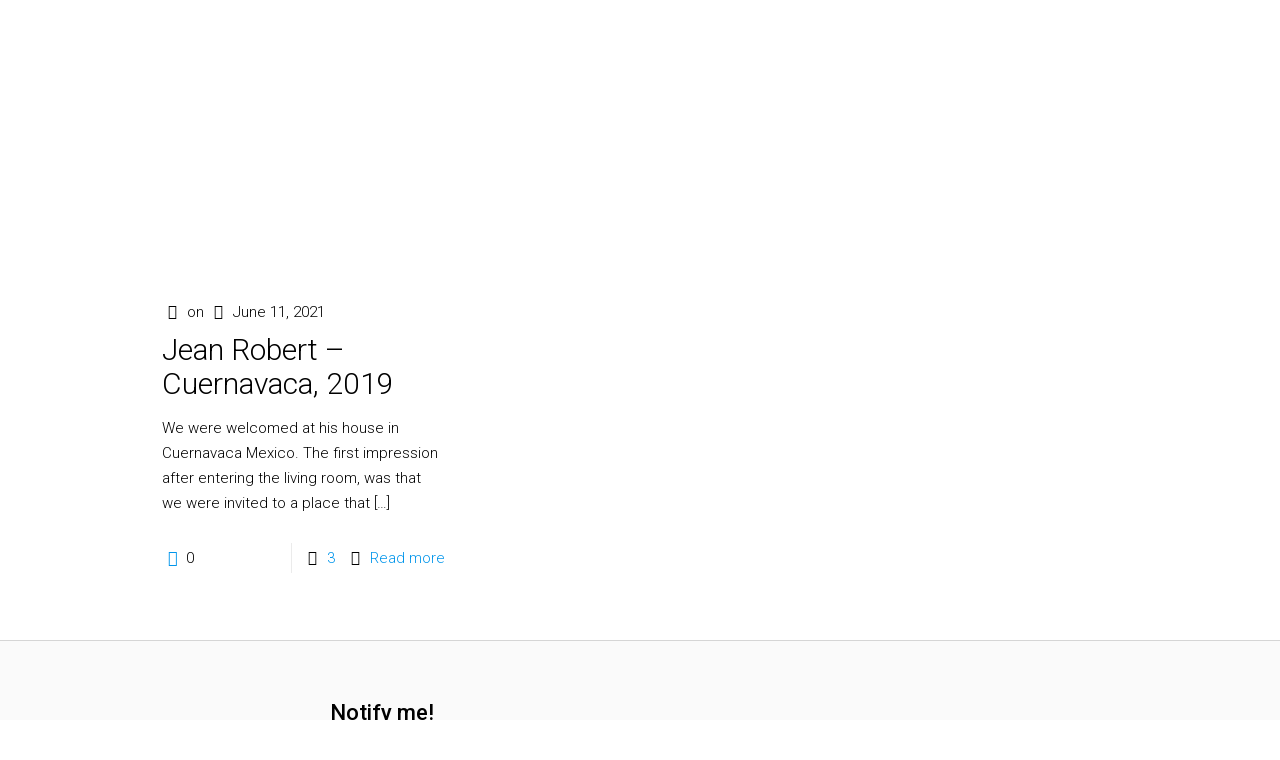

--- FILE ---
content_type: text/css
request_url: https://thinkingafterivanillich.net/wp-content/uploads/elementor/css/post-16906.css?ver=1738774656
body_size: 649
content:
.elementor-16906 .elementor-element.elementor-element-5c7fda4:not(.elementor-motion-effects-element-type-background), .elementor-16906 .elementor-element.elementor-element-5c7fda4 > .elementor-motion-effects-container > .elementor-motion-effects-layer{background-color:#FAFAFA;}.elementor-16906 .elementor-element.elementor-element-5c7fda4{border-style:solid;border-width:1px 0px 0px 0px;border-color:#D5D5D5;transition:background 0.3s, border 0.3s, border-radius 0.3s, box-shadow 0.3s;margin-top:0%;margin-bottom:0%;padding:4% 25% 4% 25%;}.elementor-16906 .elementor-element.elementor-element-5c7fda4 > .elementor-background-overlay{transition:background 0.3s, border-radius 0.3s, opacity 0.3s;}.elementor-widget-heading .elementor-heading-title{font-family:var( --e-global-typography-primary-font-family ), Sans-serif;font-weight:var( --e-global-typography-primary-font-weight );color:var( --e-global-color-primary );}.elementor-16906 .elementor-element.elementor-element-0b8d40e .elementor-heading-title{font-family:"Roboto", Sans-serif;font-size:22px;font-weight:500;color:#000000;}.elementor-widget-text-editor{color:var( --e-global-color-text );font-family:var( --e-global-typography-text-font-family ), Sans-serif;font-weight:var( --e-global-typography-text-font-weight );}.elementor-widget-text-editor.elementor-drop-cap-view-stacked .elementor-drop-cap{background-color:var( --e-global-color-primary );}.elementor-widget-text-editor.elementor-drop-cap-view-framed .elementor-drop-cap, .elementor-widget-text-editor.elementor-drop-cap-view-default .elementor-drop-cap{color:var( --e-global-color-primary );border-color:var( --e-global-color-primary );}.elementor-16906 .elementor-element.elementor-element-53f91e5 > .elementor-widget-container{margin:-16px 0px 0px 0px;padding:0px 0px 0px 0px;}.elementor-16906 .elementor-element.elementor-element-4184c0c > .elementor-widget-container{margin:-26px 0px 0px 0px;padding:0px 0px 0px 0px;}.elementor-widget-image .widget-image-caption{color:var( --e-global-color-text );font-family:var( --e-global-typography-text-font-family ), Sans-serif;font-weight:var( --e-global-typography-text-font-weight );}.elementor-bc-flex-widget .elementor-16906 .elementor-element.elementor-element-841683f.elementor-column .elementor-widget-wrap{align-items:flex-end;}.elementor-16906 .elementor-element.elementor-element-841683f.elementor-column.elementor-element[data-element_type="column"] > .elementor-widget-wrap.elementor-element-populated{align-content:flex-end;align-items:flex-end;}.elementor-16906 .elementor-element.elementor-element-2db59d0 > .elementor-widget-container{margin:0px 12px 0px 12px;}.elementor-16906 .elementor-element.elementor-element-2db59d0 .elementor-heading-title{font-family:"Roboto", Sans-serif;font-size:22px;font-weight:500;color:#000000;}.elementor-16906 .elementor-element.elementor-element-2c80053 > .elementor-widget-container{margin:-16px 12px -22px 12px;padding:0px 0px 0px 0px;}.elementor-16906 .elementor-element.elementor-element-2c80053{text-align:justify;}.elementor-bc-flex-widget .elementor-16906 .elementor-element.elementor-element-8d85d91.elementor-column .elementor-widget-wrap{align-items:center;}.elementor-16906 .elementor-element.elementor-element-8d85d91.elementor-column.elementor-element[data-element_type="column"] > .elementor-widget-wrap.elementor-element-populated{align-content:center;align-items:center;}.elementor-16906 .elementor-element.elementor-element-8d85d91.elementor-column > .elementor-widget-wrap{justify-content:center;}.elementor-widget-button .elementor-button{background-color:var( --e-global-color-accent );font-family:var( --e-global-typography-accent-font-family ), Sans-serif;font-weight:var( --e-global-typography-accent-font-weight );}.elementor-16906 .elementor-element.elementor-element-379c7ff .elementor-button{background-color:#FFFFFF;fill:#767575;color:#767575;border-style:solid;border-width:2px 0px 2px 0px;border-color:#BBBBBB;border-radius:6px 6px 6px 6px;}.elementor-16906 .elementor-element.elementor-element-379c7ff .elementor-button:hover, .elementor-16906 .elementor-element.elementor-element-379c7ff .elementor-button:focus{background-color:#E15C15;color:#FFFFFF;border-color:#E15C15;}.elementor-16906 .elementor-element.elementor-element-379c7ff .elementor-button:hover svg, .elementor-16906 .elementor-element.elementor-element-379c7ff .elementor-button:focus svg{fill:#FFFFFF;}.elementor-16906 .elementor-element.elementor-element-a6c077b .elementor-button{background-color:#FFFFFF;fill:#767575;color:#767575;border-style:solid;border-width:2px 0px 2px 0px;border-color:#BBBBBB;border-radius:6px 6px 6px 6px;}.elementor-16906 .elementor-element.elementor-element-a6c077b .elementor-button:hover, .elementor-16906 .elementor-element.elementor-element-a6c077b .elementor-button:focus{background-color:#E15C15;color:#FFFFFF;border-color:#E15C15;}.elementor-16906 .elementor-element.elementor-element-a6c077b .elementor-button:hover svg, .elementor-16906 .elementor-element.elementor-element-a6c077b .elementor-button:focus svg{fill:#FFFFFF;}.elementor-16906 .elementor-element.elementor-element-1e39206:not(.elementor-motion-effects-element-type-background), .elementor-16906 .elementor-element.elementor-element-1e39206 > .elementor-motion-effects-container > .elementor-motion-effects-layer{background-color:#FAFAFA;}.elementor-16906 .elementor-element.elementor-element-1e39206{border-style:solid;border-width:1px 0px 0px 0px;border-color:#D5D5D5;transition:background 0.3s, border 0.3s, border-radius 0.3s, box-shadow 0.3s;margin-top:0%;margin-bottom:0%;padding:4% 25% 4% 25%;}.elementor-16906 .elementor-element.elementor-element-1e39206 > .elementor-background-overlay{transition:background 0.3s, border-radius 0.3s, opacity 0.3s;}.elementor-16906 .elementor-element.elementor-element-1035736 .elementor-heading-title{font-family:"Roboto", Sans-serif;font-size:22px;font-weight:500;color:#000000;}.elementor-16906 .elementor-element.elementor-element-68a8cb8 > .elementor-widget-container{margin:-16px 0px 0px 0px;padding:0px 0px 0px 0px;}.elementor-16906 .elementor-element.elementor-element-c55f1f7 > .elementor-widget-container{margin:-26px 0px 0px 0px;padding:0px 0px 0px 0px;}.elementor-16906 .elementor-element.elementor-element-04b8afe > .elementor-widget-container{margin:0px 12px 0px 12px;}.elementor-16906 .elementor-element.elementor-element-04b8afe .elementor-heading-title{font-family:"Roboto", Sans-serif;font-size:22px;font-weight:500;color:#000000;}.elementor-16906 .elementor-element.elementor-element-2a3c553 > .elementor-widget-container{margin:-16px 12px -22px 12px;padding:0px 0px 0px 0px;}.elementor-16906 .elementor-element.elementor-element-2a3c553{text-align:justify;}.elementor-bc-flex-widget .elementor-16906 .elementor-element.elementor-element-483380e.elementor-column .elementor-widget-wrap{align-items:center;}.elementor-16906 .elementor-element.elementor-element-483380e.elementor-column.elementor-element[data-element_type="column"] > .elementor-widget-wrap.elementor-element-populated{align-content:center;align-items:center;}.elementor-16906 .elementor-element.elementor-element-483380e.elementor-column > .elementor-widget-wrap{justify-content:center;}.elementor-16906 .elementor-element.elementor-element-e4802f7 .elementor-button{background-color:#FFFFFF;fill:#767575;color:#767575;border-style:solid;border-width:2px 0px 2px 0px;border-color:#BBBBBB;border-radius:6px 6px 6px 6px;}.elementor-16906 .elementor-element.elementor-element-e4802f7 .elementor-button:hover, .elementor-16906 .elementor-element.elementor-element-e4802f7 .elementor-button:focus{background-color:#E15C15;color:#FFFFFF;border-color:#E15C15;}.elementor-16906 .elementor-element.elementor-element-e4802f7 .elementor-button:hover svg, .elementor-16906 .elementor-element.elementor-element-e4802f7 .elementor-button:focus svg{fill:#FFFFFF;}.elementor-16906 .elementor-element.elementor-element-2119e4f .elementor-button{background-color:#FFFFFF;fill:#767575;color:#767575;border-style:solid;border-width:2px 0px 2px 0px;border-color:#BBBBBB;border-radius:6px 6px 6px 6px;}.elementor-16906 .elementor-element.elementor-element-2119e4f .elementor-button:hover, .elementor-16906 .elementor-element.elementor-element-2119e4f .elementor-button:focus{background-color:#E15C15;color:#FFFFFF;border-color:#E15C15;}.elementor-16906 .elementor-element.elementor-element-2119e4f .elementor-button:hover svg, .elementor-16906 .elementor-element.elementor-element-2119e4f .elementor-button:focus svg{fill:#FFFFFF;}.elementor-16906 .elementor-element.elementor-element-02f1ef7:not(.elementor-motion-effects-element-type-background), .elementor-16906 .elementor-element.elementor-element-02f1ef7 > .elementor-motion-effects-container > .elementor-motion-effects-layer{background-color:#444444;}.elementor-16906 .elementor-element.elementor-element-02f1ef7{transition:background 0.3s, border 0.3s, border-radius 0.3s, box-shadow 0.3s;}.elementor-16906 .elementor-element.elementor-element-02f1ef7 > .elementor-background-overlay{transition:background 0.3s, border-radius 0.3s, opacity 0.3s;}.elementor-16906 .elementor-element.elementor-element-29719cc > .elementor-widget-container{margin:0px 0px -12px 0px;padding:8px 0px 8px 0px;}.elementor-16906 .elementor-element.elementor-element-29719cc{text-align:center;color:#FFFFFF;}@media(max-width:767px){.elementor-16906 .elementor-element.elementor-element-1e39206{padding:12% 12% 12% 12%;}}@media(min-width:768px){.elementor-16906 .elementor-element.elementor-element-74d0011{width:52%;}.elementor-16906 .elementor-element.elementor-element-11f3f2e{width:18%;}.elementor-16906 .elementor-element.elementor-element-841683f{width:29.333%;}}

--- FILE ---
content_type: text/css
request_url: https://thinkingafterivanillich.net/wp-content/plugins/bwd-image-swap/assets/public/css/style.css?ver=1.3
body_size: 1438
content:
/* BASE */ /* common color */
/* theme color */
@import url("https://fonts.googleapis.com/css2?family=Montserrat&family=Teko:wght@300;400;500&display=swap");
.bwdisw-image-swap-common {
  margin: 0 auto;
}

.bwdisw-swap-img-area {
  margin: 0 auto;
  overflow: hidden;
  position: relative;
}

.bwdisw-swap-img-area::before {
	content: "";
	position: absolute;
	inset-block-start: 0;
	inset-inline-start: 0;
	inline-size: 100%;
	block-size: 100%;
	background-color: #33333338;
	z-index: 9;
	visibility: hidden;
}
  
.bwdisw-swap-img-area.bwdisw-overlay-active::before {
	visibility: visible !important;
}

.bwdisw-image-swap-25-area .bwdisw-swap-img-area.bwdisw-overlay-active:hover::before,
.bwdisw-image-swap-26-area .bwdisw-swap-img-area.bwdisw-overlay-active:hover::before,
.bwdisw-image-swap-27-area .bwdisw-swap-img-area.bwdisw-overlay-active:hover::before,
.bwdisw-image-swap-28-area .bwdisw-swap-img-area.bwdisw-overlay-active:hover::before,
.bwdisw-image-swap-29-area .bwdisw-swap-img-area.bwdisw-overlay-active:hover::before,
.bwdisw-image-swap-30-area .bwdisw-swap-img-area.bwdisw-overlay-active:hover::before,
.bwdisw-image-swap-31-area .bwdisw-swap-img-area.bwdisw-overlay-active:hover::before {
  z-index: -1 !important;
}

.bwdisw-swap-img-area .bwdisw-img-1 img {
  inline-size: 100%;
  block-size: 100%;
  object-position: top center;
  object-fit: cover;
}

.bwdisw-swap-img-area .bwdisw-img-2 {
  inline-size: 100%;
  block-size: 100%;
  position: absolute;
  inset-block-start: 0;
  inset-inline-start: 0;
}

.bwdisw-swap-img-area .bwdisw-img-2 img {
  inline-size: 100%;
  block-size: 100%;
  object-position: top center;
  object-fit: cover;
}

/* layouts */
.bwdisw-image-swap-1-area .bwdisw-swap-img-area .bwdisw-img-1 {
  -webkit-backface-visibility: hidden;
          backface-visibility: hidden;
  transition: all 0.2s ease 0s;
  position: relative;
}
.bwdisw-image-swap-1-area .bwdisw-swap-img-area .bwdisw-img-2 {
  opacity: 0;
  -webkit-backface-visibility: hidden;
          backface-visibility: hidden;
  transition: all 0.2s ease 0s;
}
.bwdisw-image-swap-1-area .bwdisw-swap-img-area .bwdisw-img-2 img {
  inline-size: 100%;
  block-size: 100%;
  -o-object-fit: cover;
     object-fit: cover;
}
.bwdisw-image-swap-1-area .bwdisw-swap-img-area:hover .bwdisw-img-1 {
  opacity: 0;
}
.bwdisw-image-swap-1-area .bwdisw-swap-img-area:hover .bwdisw-img-2 {
  opacity: 1;
}

.bwdisw-image-swap-2-area .bwdisw-swap-img-area {
  border-radius: 25px;
}
.bwdisw-image-swap-2-area .bwdisw-swap-img-area .bwdisw-img-1 {
  transform: scale(1);
  transition: all 0.3s ease;
}
.bwdisw-image-swap-2-area .bwdisw-swap-img-area .bwdisw-img-2 {
  -webkit-backface-visibility: hidden;
          backface-visibility: hidden;
  opacity: 0;
  transform: scale(1.1);
  transition: all 0.3s ease;
}
.bwdisw-image-swap-2-area .bwdisw-swap-img-area:hover .bwdisw-img-1 {
  opacity: 0;
  transform: scale(0.9);
}
.bwdisw-image-swap-2-area .bwdisw-swap-img-area:hover .bwdisw-img-2 {
  opacity: 1;
  transform: scale(1);
}

.bwdisw-image-swap-3-area .bwdisw-swap-img-area .bwdisw-img-1 {
  transition: all 0.4s ease 0s;
  position: relative;
}
.bwdisw-image-swap-3-area .bwdisw-swap-img-area .bwdisw-img-2 {
  transform: translateX(-100%);
  transition: all 0.4s ease 0s;
}
.bwdisw-image-swap-3-area .bwdisw-swap-img-area:hover .bwdisw-img-1 {
  transform: translateX(100%);
}
.bwdisw-image-swap-3-area .bwdisw-swap-img-area:hover .bwdisw-img-2 {
  transform: translateX(0);
}

.bwdisw-image-swap-4-area .bwdisw-swap-img-area .bwdisw-img-1 {
  transition: all 0.4s ease 0s;
  position: relative;
}
.bwdisw-image-swap-4-area .bwdisw-swap-img-area .bwdisw-img-2 {
  transform: translateX(100%);
  transition: all 0.4s ease 0s;
}
.bwdisw-image-swap-4-area .bwdisw-swap-img-area:hover .bwdisw-img-1 {
  transform: translateX(-100%);
}
.bwdisw-image-swap-4-area .bwdisw-swap-img-area:hover .bwdisw-img-2 {
  transform: translateX(0);
}

.bwdisw-image-swap-5-area .bwdisw-swap-img-area .bwdisw-img-1 {
  transition: all 0.4s ease 0s;
  position: relative;
}
.bwdisw-image-swap-5-area .bwdisw-swap-img-area .bwdisw-img-2 {
  transform: translateY(-100%);
  transition: all 0.4s ease 0s;
}
.bwdisw-image-swap-5-area .bwdisw-swap-img-area:hover .bwdisw-img-1 {
  transform: translateY(100%);
}
.bwdisw-image-swap-5-area .bwdisw-swap-img-area:hover .bwdisw-img-2 {
  transform: translateY(0);
}

.bwdisw-image-swap-6-area .bwdisw-swap-img-area .bwdisw-img-1 {
  transition: all 0.4s ease 0s;
  position: relative;
}
.bwdisw-image-swap-6-area .bwdisw-swap-img-area .bwdisw-img-2 {
  transform: translateY(100%);
  transition: all 0.4s ease 0s;
}
.bwdisw-image-swap-6-area .bwdisw-swap-img-area:hover .bwdisw-img-1 {
  transform: translateY(-100%);
}
.bwdisw-image-swap-6-area .bwdisw-swap-img-area:hover .bwdisw-img-2 {
  transform: translateY(0);
}

.bwdisw-image-swap-7-area .bwdisw-swap-img-area {
  transition: all 0.3s ease-out 0s;
}
.bwdisw-image-swap-7-area .bwdisw-swap-img-area .bwdisw-img-1 {
  transition: all 0.3s ease-in-out 0s;
  position: relative;
}
.bwdisw-image-swap-7-area .bwdisw-swap-img-area .bwdisw-img-2 {
  -o-object-fit: cover;
     object-fit: cover;
  -o-object-position: center;
     object-position: center;
  transform: translateX(-100%);
  opacity: 0;
  transition: all 0.3s ease-in-out 0s;
}
.bwdisw-image-swap-7-area .bwdisw-swap-img-area:hover .bwdisw-img-1 {
  opacity: 0;
  transform: scale(0);
}
.bwdisw-image-swap-7-area .bwdisw-swap-img-area:hover .bwdisw-img-2 {
  opacity: 1;
  transform: translateX(0);
}

.bwdisw-image-swap-8-area .bwdisw-swap-img-area .bwdisw-img-1 {
  transition: all 0.4s ease-in-out 0s;
  transform-origin: center;
}
.bwdisw-image-swap-8-area .bwdisw-swap-img-area .bwdisw-img-2 {
  -o-object-fit: cover;
     object-fit: cover;
  -o-object-position: top center;
     object-position: top center;
  transform: translateY(-100%);
  opacity: 0;
  transition: all 0.4s ease-in-out 0s;
}
.bwdisw-image-swap-8-area .bwdisw-swap-img-area:hover .bwdisw-img-1 {
  opacity: 0;
  transform: scale(-1);
  transform-origin: center;
}
.bwdisw-image-swap-8-area .bwdisw-swap-img-area:hover .bwdisw-img-2 {
  opacity: 1;
  transform: translateY(0);
}

.bwdisw-image-swap-9-area .bwdisw-swap-img-area {
  z-index: 1;
}
.bwdisw-image-swap-9-area .bwdisw-swap-img-area .bwdisw-img-1 {
  position: relative;
  transition: all 0.3s ease-in-out 0s;
}
.bwdisw-image-swap-9-area .bwdisw-swap-img-area .bwdisw-img-2 {
  opacity: 0;
  -webkit-backface-visibility: hidden;
          backface-visibility: hidden;
  transform: scale(0);
  transform-origin: left bottom;
  z-index: -1;
  transition: all 0.3s ease 0s;
}
.bwdisw-image-swap-9-area .bwdisw-swap-img-area:hover .bwdisw-img-1 {
  opacity: 0;
  transform: scale(0);
  transform-origin: top right;
}
.bwdisw-image-swap-9-area .bwdisw-swap-img-area:hover .bwdisw-img-2 {
  opacity: 1;
  transform: scale(1);
}

.bwdisw-image-swap-10-area .bwdisw-swap-img-area {
  z-index: 1;
}
.bwdisw-image-swap-10-area .bwdisw-swap-img-area .bwdisw-img-1 {
  position: relative;
  transition: all 0.3s ease-in-out 0s;
}
.bwdisw-image-swap-10-area .bwdisw-swap-img-area .bwdisw-img-2 {
  opacity: 0;
  -webkit-backface-visibility: hidden;
          backface-visibility: hidden;
  transform: scale(0);
  transform-origin: top right;
  z-index: -1;
  transition: all 0.3s ease 0s;
}
.bwdisw-image-swap-10-area .bwdisw-swap-img-area:hover .bwdisw-img-1 {
  opacity: 0;
  transform: scale(0);
  transform-origin: bottom left;
}
.bwdisw-image-swap-10-area .bwdisw-swap-img-area:hover .bwdisw-img-2 {
  opacity: 1;
  transform: scale(1);
}

.bwdisw-image-swap-11-area .bwdisw-swap-img-area {
  transition: all 0.3s ease-out 0s;
  z-index: 1;
}
.bwdisw-image-swap-11-area .bwdisw-swap-img-area .bwdisw-img-1 {
  position: relative;
  transition: all 0.3s ease-in-out 0s;
}
.bwdisw-image-swap-11-area .bwdisw-swap-img-area .bwdisw-img-2 {
  opacity: 0;
  -webkit-backface-visibility: hidden;
          backface-visibility: hidden;
  transform: scale(0);
  transform-origin: bottom right;
  transition: all 0.3s ease 0s;
}
.bwdisw-image-swap-11-area .bwdisw-swap-img-area:hover .bwdisw-img-1 {
  opacity: 0;
  transform: scale(0);
  transform-origin: right bottom;
}
.bwdisw-image-swap-11-area .bwdisw-swap-img-area:hover .bwdisw-img-2 {
  opacity: 1;
  transform: scale(1);
}

.bwdisw-image-swap-12-area .bwdisw-swap-img-area {
  transition: all 0.3s ease-out 0s;
  z-index: 1;
}
.bwdisw-image-swap-12-area .bwdisw-swap-img-area .bwdisw-img-1 {
  position: relative;
  transition: all 0.3s ease-in-out 0s;
}
.bwdisw-image-swap-12-area .bwdisw-swap-img-area .bwdisw-img-2 {
  opacity: 0;
  -webkit-backface-visibility: hidden;
          backface-visibility: hidden;
  transform: scale(0);
  transform-origin: top left;
  transition: all 0.3s ease 0s;
}
.bwdisw-image-swap-12-area .bwdisw-swap-img-area:hover .bwdisw-img-1 {
  opacity: 0;
  transform: scale(0);
  transform-origin: left top;
}
.bwdisw-image-swap-12-area .bwdisw-swap-img-area:hover .bwdisw-img-2 {
  opacity: 1;
  transform: scale(1);
}

.bwdisw-image-swap-13-area .bwdisw-swap-img-area .bwdisw-img-1 {
  transform: rotateX(0);
  transform-origin: center;
  -webkit-backface-visibility: hidden;
          backface-visibility: hidden;
  position: relative;
  transition: all 0.3s;
}
.bwdisw-image-swap-13-area .bwdisw-swap-img-area .bwdisw-img-2 {
  transform-origin: center;
  transform: rotateX(180deg);
  -webkit-backface-visibility: hidden;
          backface-visibility: hidden;
  transition: all 0.3s;
}
.bwdisw-image-swap-13-area .bwdisw-swap-img-area .bwdisw-img-2 img {
  inline-size: 100%;
  block-size: 100%;
}
.bwdisw-image-swap-13-area .bwdisw-swap-img-area:hover .bwdisw-img-1 {
  transform: rotateX(180deg);
}
.bwdisw-image-swap-13-area .bwdisw-swap-img-area:hover .bwdisw-img-2 {
  transform: rotateX(0deg);
}

.bwdisw-image-swap-14-area .bwdisw-swap-img-area .bwdisw-img-1 {
  transform: rotateY(0);
  transform-origin: center;
  -webkit-backface-visibility: hidden;
          backface-visibility: hidden;
  position: relative;
  transition: all 0.3s;
}
.bwdisw-image-swap-14-area .bwdisw-swap-img-area .bwdisw-img-2 {
  transform-origin: center;
  transform: rotateY(180deg);
  -webkit-backface-visibility: hidden;
          backface-visibility: hidden;
  transition: all 0.3s;
}
.bwdisw-image-swap-14-area .bwdisw-swap-img-area .bwdisw-img-2 img {
  inline-size: 100%;
  block-size: 100%;
}
.bwdisw-image-swap-14-area .bwdisw-swap-img-area:hover .bwdisw-img-1 {
  transform: rotateY(180deg);
}
.bwdisw-image-swap-14-area .bwdisw-swap-img-area:hover .bwdisw-img-2 {
  transform: rotateY(0deg);
}

.bwdisw-image-swap-15-area .bwdisw-swap-img-area .bwdisw-img-1 {
  position: relative;
  transition: all 0.4s ease 0s;
}
.bwdisw-image-swap-15-area .bwdisw-swap-img-area .bwdisw-img-2 {
  opacity: 0;
  visibility: hidden;
  transform: scale(0.6);
  transition: all 0.3s ease 0s;
}
.bwdisw-image-swap-15-area .bwdisw-swap-img-area:hover .bwdisw-img-1 {
  visibility: hidden;
}
.bwdisw-image-swap-15-area .bwdisw-swap-img-area:hover .bwdisw-img-2 {
  z-index: 2;
  visibility: visible;
  opacity: 1;
  transform: scale(1);
}

.bwdisw-image-swap-16-area .bwdisw-swap-img-area .bwdisw-img-1 {
  position: relative;
  transition: all 0.3s ease 0s;
}
.bwdisw-image-swap-16-area .bwdisw-swap-img-area .bwdisw-img-2 {
  opacity: 0;
  visibility: hidden;
  transform: scale(1.3);
  transition: all 0.2s ease 0s;
}
.bwdisw-image-swap-16-area .bwdisw-swap-img-area:hover .bwdisw-img-1 {
  visibility: hidden;
}
.bwdisw-image-swap-16-area .bwdisw-swap-img-area:hover .bwdisw-img-2 {
  z-index: 2;
  visibility: visible;
  opacity: 1;
  transform: scale(1);
}

.bwdisw-image-swap-17-area .bwdisw-swap-img-area .bwdisw-img-1 {
  transform: scale(1);
  transition: all 0.3s ease 0s;
  opacity: 1;
}
.bwdisw-image-swap-17-area .bwdisw-swap-img-area .bwdisw-img-2 {
  opacity: 0;
  visibility: hidden;
  transform: scale(0);
  transition: all 0.3s ease 0s;
}
.bwdisw-image-swap-17-area .bwdisw-swap-img-area:hover .bwdisw-img-1 {
  transform: scale(2);
  opacity: 0;
  visibility: hidden;
}
.bwdisw-image-swap-17-area .bwdisw-swap-img-area:hover .bwdisw-img-2 {
  visibility: visible;
  opacity: 1;
  transform: scale(1);
}

.bwdisw-image-swap-18-area .bwdisw-swap-img-area {
  transition: all 0.3s ease-out 0s;
}
.bwdisw-image-swap-18-area .bwdisw-swap-img-area .bwdisw-img-1 {
  transition: all 0.3s ease-in-out 0s;
  position: relative;
}
.bwdisw-image-swap-18-area .bwdisw-swap-img-area .bwdisw-img-2 {
  -o-object-position: center;
     object-position: center;
  transform: translateX(100%) scale(0);
  opacity: 0;
  transition: all 0.3s ease-in-out 0s;
}
.bwdisw-image-swap-18-area .bwdisw-swap-img-area:hover .bwdisw-img-1 {
  opacity: 0;
  transform: scale(0);
}
.bwdisw-image-swap-18-area .bwdisw-swap-img-area:hover .bwdisw-img-2 {
  opacity: 1;
  transform: translateX(0) scale(1);
}

.bwdisw-image-swap-19-area .bwdisw-swap-img-area {
  overflow: inherit;
}
.bwdisw-image-swap-19-area .bwdisw-swap-img-area .bwdisw-img-1 {
  position: relative;
  inset-block-start: 0;
  inset-inline-start: 0;
  transition-property: left, z-index, transform;
  transition-delay: 0s, 0.3s, 0.3s;
  transition-duration: 0.3s, 0s, 0.3s;
  z-index: 2;
  transform: translate(-10px, -10px);
  inline-size: 100%;
  block-size: 100%;
  overflow: hidden;
}
.bwdisw-image-swap-19-area .bwdisw-swap-img-area .bwdisw-img-1 img {
  block-size: 100%;
}
.bwdisw-image-swap-19-area .bwdisw-swap-img-area .bwdisw-img-2 {
  transition-property: transform, z-index, left;
  transition-delay: 0s, 0.3s, 0.3s;
  transition-duration: 0.3s, 0s, 0.3s;
  transform: translate(-160px, -10px);
  z-index: 1;
  inset-inline-start: 160px;
  inline-size: 100%;
  block-size: 100%;
  overflow: hidden;
}
.bwdisw-image-swap-19-area .bwdisw-swap-img-area .bwdisw-img-2 img {
  block-size: 100%;
}
.bwdisw-image-swap-19-area .bwdisw-swap-img-area:hover .bwdisw-img-1 {
  transition-property: transform, z-index, left;
  transition-delay: 0s, 0.3s, 0.3s;
  transition-duration: 0.3s, 0s, 0.3s;
  transform: translate(160px, -10px);
  z-index: 1;
  inset-inline-start: -160px;
}
.bwdisw-image-swap-19-area .bwdisw-swap-img-area:hover .bwdisw-img-2 {
  transition-property: left, z-index, transform;
  transition-delay: 0s, 0.3s, 0.3s;
  transition-duration: 0.3s, 0s, 0.3s;
  z-index: 2;
}

.bwdisw-image-swap-20-area .bwdisw-swap-img-area {
  overflow: inherit;
}
.bwdisw-image-swap-20-area .bwdisw-swap-img-area .bwdisw-img-1 {
  position: relative;
  inset-block-start: 0;
  inset-inline-end: 0;
  transition-property: right, z-index, transform;
  transition-delay: 0s, 0.3s, 0.3s;
  transition-duration: 0.3s, 0s, 0.3s;
  z-index: 2;
  transform: translate(-10px, -10px);
  inline-size: 100%;
  block-size: 100%;
  overflow: hidden;
}
.bwdisw-image-swap-20-area .bwdisw-swap-img-area .bwdisw-img-1 img {
  block-size: 100%;
}
.bwdisw-image-swap-20-area .bwdisw-swap-img-area .bwdisw-img-2 {
  transition-property: transform, z-index, left;
  transition-delay: 0s, 0.3s, 0.3s;
  transition-duration: 0.3s, 0s, 0.3s;
  transform: translate(-160px, -10px);
  z-index: 1;
  inset-inline-start: 160px;
  inline-size: 100%;
  block-size: 100%;
  overflow: hidden;
}
.bwdisw-image-swap-20-area .bwdisw-swap-img-area .bwdisw-img-2 img {
  block-size: 100%;
}
.bwdisw-image-swap-20-area .bwdisw-swap-img-area:hover .bwdisw-img-1 {
  transition-property: transform, z-index, right;
  transition-delay: 0s, 0.3s, 0.3s;
  transition-duration: 0.3s, 0s, 0.3s;
  transform: translate(-200px, -10px);
  z-index: 1;
  inset-inline-end: -200px;
}
.bwdisw-image-swap-20-area .bwdisw-swap-img-area:hover .bwdisw-img-2 {
  transition-property: left, z-index, transform;
  transition-delay: 0s, 0.3s, 0.3s;
  transition-duration: 0.3s, 0s, 0.3s;
  z-index: 2;
}

.bwdisw-image-swap-21-area .bwdisw-swap-img-area .bwdisw-img-1 {
  transform: rotateY(0);
  transition: 0.3s ease-in-out;
  position: relative;
}
.bwdisw-image-swap-21-area .bwdisw-swap-img-area .bwdisw-img-2 {
  transform: rotateY(-90deg);
  transition: 0.3s ease-in-out;
  visibility: hidden;
}
.bwdisw-image-swap-21-area .bwdisw-swap-img-area:hover .bwdisw-img-1 {
  transform: rotateY(90deg);
}
.bwdisw-image-swap-21-area .bwdisw-swap-img-area:hover .bwdisw-img-2 {
  transform: rotateY(0deg);
  visibility: visible;
}

.bwdisw-image-swap-22-area .bwdisw-swap-img-area .bwdisw-img-1 {
  transition: all 0.3s ease;
  transform: rotateY(0deg);
  position: relative;
}
.bwdisw-image-swap-22-area .bwdisw-swap-img-area .bwdisw-img-2 {
  transform: scaleY(0) scale(1);
  transition: all 0.3s ease;
  transform-origin: center;
}
.bwdisw-image-swap-22-area .bwdisw-swap-img-area:hover .bwdisw-img-1 {
  transform: rotateY(-90deg);
}
.bwdisw-image-swap-22-area .bwdisw-swap-img-area:hover .bwdisw-img-2 {
  transform: scaleY(1);
}

.bwdisw-image-swap-23-area .bwdisw-swap-img-area {
  border: 1px solid transparent;
}
.bwdisw-image-swap-23-area .bwdisw-swap-img-area .bwdisw-img-1 {
  position: relative;
  transition: all 0.2s ease-in-out 0s;
}
.bwdisw-image-swap-23-area .bwdisw-swap-img-area .bwdisw-img-2 {
  opacity: 0;
  transform: rotate(45deg);
  transition: all 0.2s ease 0s;
}
.bwdisw-image-swap-23-area .bwdisw-swap-img-area:hover {
  border-color: #ebebeb;
  border-radius: 15px;
}
.bwdisw-image-swap-23-area .bwdisw-swap-img-area:hover .bwdisw-img-1 {
  transform: rotate(-45deg);
}
.bwdisw-image-swap-23-area .bwdisw-swap-img-area:hover .bwdisw-img-2 {
  opacity: 1;
  transform: rotate(0);
}

.bwdisw-image-swap-24-area .bwdisw-swap-img-area {
  border: 1px solid transparent;
}
.bwdisw-image-swap-24-area .bwdisw-swap-img-area .bwdisw-img-1 {
  position: relative;
  transition: all 0.2s ease-in-out 0s;
}
.bwdisw-image-swap-24-area .bwdisw-swap-img-area .bwdisw-img-2 {
  opacity: 0;
  transform: rotate(-45deg);
  transition: all 0.2s ease 0s;
}
.bwdisw-image-swap-24-area .bwdisw-swap-img-area:hover {
  border-color: #ebebeb;
  border-radius: 15px;
}
.bwdisw-image-swap-24-area .bwdisw-swap-img-area:hover .bwdisw-img-1 {
  transform: rotate(45deg);
}
.bwdisw-image-swap-24-area .bwdisw-swap-img-area:hover .bwdisw-img-2 {
  opacity: 1;
  transform: rotate(0);
}

.bwdisw-image-swap-25-area .bwdisw-swap-img-area {
  transition: 0.3s;
}

.bwdisw-image-swap-25-area .bwdisw-swap-img-area img {
  box-shadow: 0 0 0.3em rgba(0, 0, 0, 0.3), inset 0 6em 6em rgba(255, 255, 255, 0.1);
  transform-origin: 90% 92%;
  transition: 0.3s;
  inset-block-start: 0;
  inset-inline-start: 0;
}
.bwdisw-image-swap-25-area .bwdisw-swap-img-area .bwdisw-img-1 {
  position: relative;
  overflow: hidden;
}
.bwdisw-image-swap-25-area .bwdisw-swap-img-area .bwdisw-img-2 {
  overflow: hidden;
  transition: 0.5s;
}
.bwdisw-image-swap-25-area .bwdisw-swap-img-area:hover .bwdisw-img-2 {
  transform: rotate(180deg);
  inset-block-start: 35px;
  inset-inline-start: 65px;
}

.bwdisw-image-swap-26-area .bwdisw-swap-img-area {
  transition: 0.5s;
  overflow: hidden;
}
.bwdisw-image-swap-26-area .bwdisw-swap-img-area img {
  position: absolute;
  box-shadow: 0 0 0.3em rgba(0, 0, 0, 0.3), inset 0 6em 6em rgba(255, 255, 255, 0.1);
  transform-origin: 90% 92%;
  transition: 0.5s;
  inset-block-start: 0;
  inset-inline-start: 0%;
  overflow: hidden;
}
.bwdisw-image-swap-26-area .bwdisw-swap-img-area .bwdisw-img-1 {
  position: relative;
  overflow: hidden;
}
.bwdisw-image-swap-26-area .bwdisw-swap-img-area .bwdisw-img-2 {
  overflow: hidden;
  transition: 0.5s;
}
.bwdisw-image-swap-26-area .bwdisw-swap-img-area:hover .bwdisw-img-2 {
  transform: rotate(-180deg);
  inset-block-start: 10%;
  inset-inline-start: auto;
  inset-inline-end: -70px;
}

.bwdisw-image-swap-27-area .bwdisw-swap-img-area .bwdisw-img-1 {
  transition: all 0.4s ease 0s;
  position: relative;
}
.bwdisw-image-swap-27-area .bwdisw-swap-img-area .bwdisw-img-2 {
  transform: translateY(-100%);
  transition: all 0.4s ease 0s;
}
.bwdisw-image-swap-27-area .bwdisw-swap-img-area .bwdisw-img-1.active {
  transform: translateY(100%);
}
.bwdisw-image-swap-27-area .bwdisw-swap-img-area .bwdisw-img-2.active {
  transform: translateX(0);
}

.bwdisw-image-swap-28-area .bwdisw-swap-img-area {
  transition: all 0.3s ease-out 0s;
  z-index: 1;
}
.bwdisw-image-swap-28-area .bwdisw-swap-img-area .bwdisw-img-1 {
  position: relative;
  transition: all 0.3s ease-in-out 0s;
}
.bwdisw-image-swap-28-area .bwdisw-swap-img-area .bwdisw-img-2 {
  opacity: 0;
  -webkit-backface-visibility: hidden;
          backface-visibility: hidden;
  transform: scale(0);
  transform-origin: bottom right;
  transition: all 0.3s ease 0s;
}
.bwdisw-image-swap-28-area .bwdisw-swap-img-area .bwdisw-img-1.active {
  opacity: 0;
  transform: scale(0);
  transform-origin: right bottom;
}
.bwdisw-image-swap-28-area .bwdisw-swap-img-area .bwdisw-img-2.active {
  opacity: 1;
  transform: scale(1);
}

.bwdisw-image-swap-29-area .bwdisw-swap-img-area {
  transition: all 0.3s ease-out 0s;
}
.bwdisw-image-swap-29-area .bwdisw-swap-img-area .bwdisw-img-1 {
  transition: all 0.3s ease-in-out 0s;
  position: relative;
}
.bwdisw-image-swap-29-area .bwdisw-swap-img-area .bwdisw-img-2 {
  -o-object-position: center;
     object-position: center;
  transform: translateX(100%) scale(0);
  opacity: 0;
  transition: all 0.3s ease-in-out 0s;
}
.bwdisw-image-swap-29-area .bwdisw-swap-img-area .bwdisw-img-1.active {
  opacity: 0;
  transform: scale(0);
}
.bwdisw-image-swap-29-area .bwdisw-swap-img-area .bwdisw-img-2.active {
  opacity: 1;
  transform: translateX(0) scale(1);
}

.bwdisw-image-swap-30-area .bwdisw-swap-img-area {
  transition: all 0.3s ease-out 0s;
  z-index: 1;
}
.bwdisw-image-swap-30-area .bwdisw-swap-img-area .bwdisw-img-1 {
  position: relative;
  transition: all 0.3s ease-in-out 0s;
}
.bwdisw-image-swap-30-area .bwdisw-swap-img-area .bwdisw-img-2 {
  opacity: 0;
  -webkit-backface-visibility: hidden;
          backface-visibility: hidden;
  transform: scale(0);
  transform-origin: top left;
  transition: all 0.3s ease 0s;
}
.bwdisw-image-swap-30-area .bwdisw-swap-img-area .bwdisw-img-1.active {
  opacity: 0;
  transform: scale(0);
  transform-origin: left top;
}
.bwdisw-image-swap-30-area .bwdisw-swap-img-area .bwdisw-img-2.active {
  opacity: 1;
  transform: scale(1);
}

.bwdisw-image-swap-31-area .bwdisw-swap-img-area .bwdisw-img-1 {
  transition: all 0.4s ease-in-out 0s;
  transform-origin: center;
}
.bwdisw-image-swap-31-area .bwdisw-swap-img-area .bwdisw-img-2 {
  -o-object-fit: cover;
     object-fit: cover;
  -o-object-position: top center;
     object-position: top center;
  transform: translateY(100%);
  opacity: 0;
  transition: all 0.4s ease-in-out 0s;
}
.bwdisw-image-swap-31-area .bwdisw-swap-img-area .bwdisw-img-1.active {
  opacity: 0;
  transform: scale(-1);
  transform-origin: center;
}
.bwdisw-image-swap-31-area .bwdisw-swap-img-area .bwdisw-img-2.active {
  opacity: 1;
  transform: translateY(0);
}